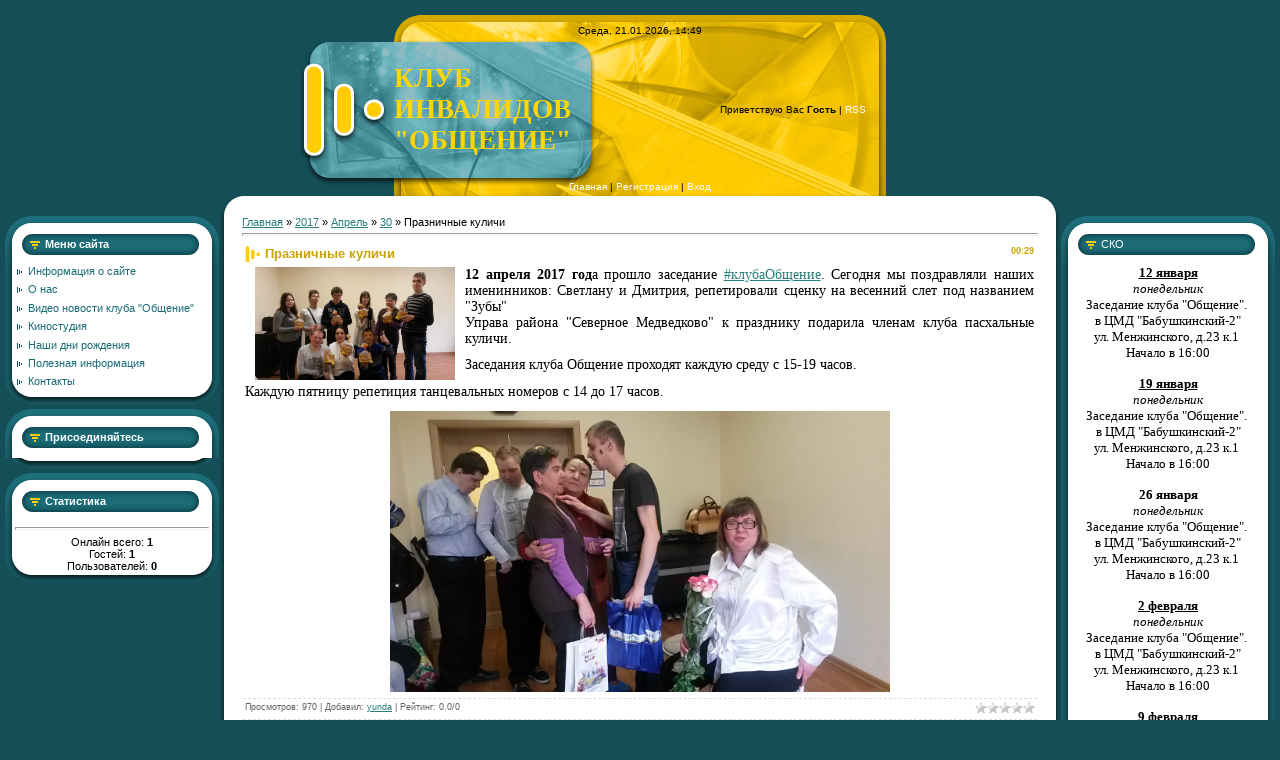

--- FILE ---
content_type: text/html; charset=UTF-8
request_url: http://xn----9sbbqarjiwh6c5d.xn--p1ai/news/praznichnye_kulichi/2017-04-30-200
body_size: 8998
content:
<html>
<head>
<meta http-equiv="content-type" content="text/html; charset=UTF-8">

<title>Празничные куличи - 30 Апреля 2017 - Клуб инвалидов &quot;Общение&quot;</title>


<link type="text/css" rel="StyleSheet" href="/.s/src/css/963.css" />

	<link rel="stylesheet" href="/.s/src/base.min.css" />
	<link rel="stylesheet" href="/.s/src/layer7.min.css" />

	<script src="/.s/src/jquery-1.12.4.min.js"></script>
	
	<script src="/.s/src/uwnd.min.js"></script>
	<script src="//s756.ucoz.net/cgi/uutils.fcg?a=uSD&ca=2&ug=999&isp=1&r=0.535595321856771"></script>
	<link rel="stylesheet" href="/.s/src/ulightbox/ulightbox.min.css" />
	<link rel="stylesheet" href="/.s/src/social.css" />
	<script src="/.s/src/ulightbox/ulightbox.min.js"></script>
	<script>
/* --- UCOZ-JS-DATA --- */
window.uCoz = {"module":"news","uLightboxType":1,"country":"US","layerType":7,"site":{"id":"4medvedkovo","domain":"xn----9sbbqarjiwh6c5d.xn--p1ai","host":"medvedkovo.3dn.ru"},"sign":{"7252":"Предыдущий","7251":"Запрошенный контент не может быть загружен. Пожалуйста, попробуйте позже.","7253":"Начать слайд-шоу","3125":"Закрыть","7254":"Изменить размер","5458":"Следующий","7287":"Перейти на страницу с фотографией.","5255":"Помощник"},"language":"ru","ssid":"340117610505225743663"};
/* --- UCOZ-JS-CODE --- */

		function eRateEntry(select, id, a = 65, mod = 'news', mark = +select.value, path = '', ajax, soc) {
			if (mod == 'shop') { path = `/${ id }/edit`; ajax = 2; }
			( !!select ? confirm(select.selectedOptions[0].textContent.trim() + '?') : true )
			&& _uPostForm('', { type:'POST', url:'/' + mod + path, data:{ a, id, mark, mod, ajax, ...soc } });
		}

		function updateRateControls(id, newRate) {
			let entryItem = self['entryID' + id] || self['comEnt' + id];
			let rateWrapper = entryItem.querySelector('.u-rate-wrapper');
			if (rateWrapper && newRate) rateWrapper.innerHTML = newRate;
			if (entryItem) entryItem.querySelectorAll('.u-rate-btn').forEach(btn => btn.remove())
		}
 function uSocialLogin(t) {
			var params = {"ok":{"height":390,"width":710},"google":{"width":700,"height":600},"yandex":{"width":870,"height":515},"vkontakte":{"height":400,"width":790},"facebook":{"width":950,"height":520}};
			var ref = escape(location.protocol + '//' + ('xn----9sbbqarjiwh6c5d.xn--p1ai' || location.hostname) + location.pathname + ((location.hash ? ( location.search ? location.search + '&' : '?' ) + 'rnd=' + Date.now() + location.hash : ( location.search || '' ))));
			window.open('/'+t+'?ref='+ref,'conwin','width='+params[t].width+',height='+params[t].height+',status=1,resizable=1,left='+parseInt((screen.availWidth/2)-(params[t].width/2))+',top='+parseInt((screen.availHeight/2)-(params[t].height/2)-20)+'screenX='+parseInt((screen.availWidth/2)-(params[t].width/2))+',screenY='+parseInt((screen.availHeight/2)-(params[t].height/2)-20));
			return false;
		}
		function TelegramAuth(user){
			user['a'] = 9; user['m'] = 'telegram';
			_uPostForm('', {type: 'POST', url: '/index/sub', data: user});
		}
function loginPopupForm(params = {}) { new _uWnd('LF', ' ', -250, -100, { closeonesc:1, resize:1 }, { url:'/index/40' + (params.urlParams ? '?'+params.urlParams : '') }) }
/* --- UCOZ-JS-END --- */
</script>

	<style>.UhideBlock{display:none; }</style>
	<script type="text/javascript">new Image().src = "//counter.yadro.ru/hit;noadsru?r"+escape(document.referrer)+(screen&&";s"+screen.width+"*"+screen.height+"*"+(screen.colorDepth||screen.pixelDepth))+";u"+escape(document.URL)+";"+Date.now();</script>
</head>

<body style="background:#144E56; margin:0px; padding:0px;">
<div id="utbr8214" rel="s756"></div>

<div style="height:10px;"></div>

<table cellpadding="0" cellspacing="0" border="0" width="100%" style="padding: 5px;"><tr><td width="100%" align="center">


<table border="0" cellpadding="0" cellspacing="0" width="100%">
<tr>
<td colspan="5" align="center">
<!--U1AHEADER1Z--><table border="0" cellpadding="0" cellspacing="0" width="692">
<tbody><tr><td height="27" width="100"></td><td colspan="2" style="background:url('/.s/t/963/1.gif');color:#000000;font-size:10px;padding-top:5px;" align="center" height="27" width="492">Среда, 21.01.2026, 14:49</td><td height="27" width="100"></td></tr>
<tr><td height="136" width="100"><img src="/.s/t/963/2.gif" border="0"></td><td style="background:url('/.s/t/963/3.gif');" height="136" width="197"><font color="#ffd700"><span style="font: 20pt bold Verdana,Tahoma;"><b><!-- <logo> -->КЛУБ ИНВАЛИДОВ "ОБЩЕНИЕ"<!-- </logo> --></b></span></font></td><td style="background:url('/.s/t/963/4.jpg');padding-right:20px;font-size:10px;" class="topLink" align="right" height="136" width="275"><!--<s5212>-->Приветствую Вас<!--</s>--> <b>Гость</b> | <a href="http://xn----9sbbqarjiwh6c5d.xn--p1ai/news/rss/">RSS</a></td><td height="136" width="100"></td></tr>
<tr><td height="18" width="100"><img src="/.s/t/963/5.gif" border="0"></td><td colspan="2" style="background:url('/.s/t/963/6.gif');color:#000000;font-size:10px;" class="topLink" align="center" height="18" width="492"><a href="http://xn----9sbbqarjiwh6c5d.xn--p1ai/"><!--<s5176>-->Главная<!--</s>--></a> | <a href="/register"><!--<s3089>-->Регистрация<!--</s>--></a>  | <a href="javascript:;" rel="nofollow" onclick="loginPopupForm(); return false;"><!--<s3087>-->Вход<!--</s>--></a></td><td height="18" width="100"></td></tr>
</tbody></table><!--/U1AHEADER1Z-->
</td>
</tr>
<tr><td></td><td width="23" height="20"><img src="/.s/t/963/7.gif" border="0"></td><td height="20" align="center" style="background:#FFFFFF;"></td><td width="23" height="20"><img src="/.s/t/963/8.gif" border="0"></td><td></td></tr>

<tr>
<td valign="top" width="214">
<!--U1CLEFTER1Z--><!-- <block1> -->

<table border="0" cellpadding="0" cellspacing="0" width="214" style="background:url('/.s/t/963/9.gif') #FFFFFF;">
<tr><td height="49" style="background:url('/.s/t/963/10.gif') #1C6C77;padding-top:7px;padding-left:40px;color:#FFFFFF;"><b><!-- <bt> --><!--<s5184>-->Меню сайта<!--</s>--><!-- </bt> --></b></td></tr>
<tr><td style="background:url('/.s/t/963/11.gif') bottom no-repeat;padding: 0 10px 10px 10px;"><!-- <bc> --><div id="uMenuDiv1" class="uMenuV" style="position:relative;"><ul class="uMenuRoot">
<li><div class="umn-tl"><div class="umn-tr"><div class="umn-tc"></div></div></div><div class="umn-ml"><div class="umn-mr"><div class="umn-mc"><div class="uMenuItem"><a href="/index/0-2"><span>Информация о сайте</span></a></div></div></div></div><div class="umn-bl"><div class="umn-br"><div class="umn-bc"><div class="umn-footer"></div></div></div></div></li>
<li><div class="umn-tl"><div class="umn-tr"><div class="umn-tc"></div></div></div><div class="umn-ml"><div class="umn-mr"><div class="umn-mc"><div class="uMenuItem"><a href="/index/o_nas/0-13"><span>О нас</span></a></div></div></div></div><div class="umn-bl"><div class="umn-br"><div class="umn-bc"><div class="umn-footer"></div></div></div></div></li>
<li><div class="umn-tl"><div class="umn-tr"><div class="umn-tc"></div></div></div><div class="umn-ml"><div class="umn-mr"><div class="umn-mc"><div class="uMenuItem"><a href="/index/video_novosti_kluba_molodykh_invalidov_quot_obshhenie_quot/0-12"><span>Видео новости клуба "Общение"</span></a></div></div></div></div><div class="umn-bl"><div class="umn-br"><div class="umn-bc"><div class="umn-footer"></div></div></div></div></li>
<li><div class="umn-tl"><div class="umn-tr"><div class="umn-tc"></div></div></div><div class="umn-ml"><div class="umn-mr"><div class="umn-mc"><div class="uMenuItem"><a href="/index/kinostudija/0-5"><span>Киностудия</span></a></div></div></div></div><div class="umn-bl"><div class="umn-br"><div class="umn-bc"><div class="umn-footer"></div></div></div></div></li>
<li><div class="umn-tl"><div class="umn-tr"><div class="umn-tc"></div></div></div><div class="umn-ml"><div class="umn-mr"><div class="umn-mc"><div class="uMenuItem"><a href="/index/nashi_dni_rozhdenija/0-14"><span>Наши дни рождения</span></a></div></div></div></div><div class="umn-bl"><div class="umn-br"><div class="umn-bc"><div class="umn-footer"></div></div></div></div></li>
<li><div class="umn-tl"><div class="umn-tr"><div class="umn-tc"></div></div></div><div class="umn-ml"><div class="umn-mr"><div class="umn-mc"><div class="uMenuItem"><a href="/index/poleznaja_informacija/0-15"><span>Полезная информация</span></a></div></div></div></div><div class="umn-bl"><div class="umn-br"><div class="umn-bc"><div class="umn-footer"></div></div></div></div></li>
<li><div class="umn-tl"><div class="umn-tr"><div class="umn-tc"></div></div></div><div class="umn-ml"><div class="umn-mr"><div class="umn-mc"><div class="uMenuItem"><a href="/index/kontakty/0-4"><span>Контакты</span></a></div></div></div></div><div class="umn-bl"><div class="umn-br"><div class="umn-bc"><div class="umn-footer"></div></div></div></div></li></ul></div><script>$(function(){_uBuildMenu('#uMenuDiv1',0,document.location.href+'/','uMenuItemA','uMenuArrow',2500);})</script><!-- </bc> --></td></tr>
</table><div style="height:5px;"></div>

<!-- </block1> -->

<!-- <block8477> -->
<table border="0" cellpadding="0" cellspacing="0" width="214" style="background:url('/.s/t/963/9.gif') #FFFFFF;">
<tr><td height="49" style="background:url('/.s/t/963/10.gif') #1C6C77;padding-top:7px;padding-left:40px;color:#FFFFFF;"><b><!-- <bt> -->Присоединяйтесь<!-- </bt> --></b></td></tr>
<tr><td style="background:url('/.s/t/963/11.gif') bottom no-repeat;padding: 0 10px 10px 10px;"><!-- <bc> --><script type="text/javascript" src="//vk.com/js/api/openapi.js?136"></script>

<!-- VK Widget -->
<div id="vk_groups"></div>
<script type="text/javascript">
VK.Widgets.Group("vk_groups", {mode: 3, width: "180"}, 84776448);
</script><!-- </bc> --></td></tr>
</table><div style="height:5px;"></div>
<!-- </block8477> -->

<!-- <block2> -->

<!-- </block2> -->

<!-- <block4> -->

<!-- </block4> -->

<!-- <block7> -->

<table border="0" cellpadding="0" cellspacing="0" width="214" style="background:url('/.s/t/963/9.gif') #FFFFFF;">
<tr><td height="49" style="background:url('/.s/t/963/10.gif') #1C6C77;padding-top:7px;padding-left:40px;color:#FFFFFF;"><b><!-- <bt> --><!--<s5195>-->Статистика<!--</s>--><!-- </bt> --></b></td></tr>
<tr><td style="background:url('/.s/t/963/11.gif') bottom no-repeat;padding: 0 10px 10px 10px;"><div align="center"><!-- <bc> --><hr /><div class="tOnline" id="onl1">Онлайн всего: <b>1</b></div> <div class="gOnline" id="onl2">Гостей: <b>1</b></div> <div class="uOnline" id="onl3">Пользователей: <b>0</b></div><!-- </bc> --></div></td></tr>
</table><div style="height:5px;"></div>

<!-- </block7> --><!--/U1CLEFTER1Z-->
</td>

<td width="23" style="background:url('/.s/t/963/12.gif');"></td>
<td valign="top" style="background:#FFFFFF;">
<table border="0" cellpadding="0" cellspacing="0" width="100%">
<tr><td style="background:#FFFFFF;"><!-- <middle> --><!-- <body> --><a href="http://xn----9sbbqarjiwh6c5d.xn--p1ai/"><!--<s5176>-->Главная<!--</s>--></a> &raquo; <a class="dateBar breadcrumb-item" href="/news/2017-00">2017</a> <span class="breadcrumb-sep">&raquo;</span> <a class="dateBar breadcrumb-item" href="/news/2017-04">Апрель</a> <span class="breadcrumb-sep">&raquo;</span> <a class="dateBar breadcrumb-item" href="/news/2017-04-30">30</a> &raquo; Празничные куличи
<hr />

<table border="0" width="100%" cellspacing="1" cellpadding="2" class="eBlock">
<tr><td width="100%"><div class="eTitle"><div style="float:right;font-size:9px;">00:29 </div>Празничные куличи</div></td></tr>
<tr><td class="eMessage"><p><span style="font-family:Georgia,serif;"><strong><img alt="" src="/new2017/04-2017/EV7mJQacfgM.jpg" style="margin-left: 10px; margin-right: 10px; float: left; width: 200px; height: 113px;" /><span style="font-size:14px;">12 апреля 2017 год</span></strong><span style="font-size:14px;">а прошло заседание <a href="https://vk.com/feed?section=search&amp;q=%23%D0%BA%D0%BB%D1%83%D0%B1%D0%B0%D0%9E%D0%B1%D1%89%D0%B5%D0%BD%D0%B8%D0%B5">#клубаОбщение</a>. Сегодня мы поздравляли наших именинников: Светлану и Дмитрия, репетировали сценку на весенний слет под названием &quot;Зубы&quot;</span></span><br />
<span style="font-size:14px;"><span style="font-family: Georgia,serif;">Управа района &quot;Северное Медведково&quot; к празднику подарила членам клуба пасхальные куличи. </span></span></p>

<p><span style="font-size:14px;"><span style="font-family: Georgia,serif;">Заседания клуба Общение проходят каждую среду с 15-19 часов. </span></span></p>

<p><span style="font-size:14px;"><span style="font-family: Georgia,serif;">Каждую пятницу репетиция танцевальных номеров с 14 до 17 часов. </span></span></p>

<p style="text-align: center;"><span style="font-family:Georgia,serif;"><img alt="" src="/new2017/04-2017/g1oKBEEKn-U.jpg" style="width: 500px; height: 281px;" /></span></p> </td></tr>
<tr><td colspan="2" class="eDetails">
<div style="float:right">
		<style type="text/css">
			.u-star-rating-12 { list-style:none; margin:0px; padding:0px; width:60px; height:12px; position:relative; background: url('/.s/img/stars/3/12.png') top left repeat-x }
			.u-star-rating-12 li{ padding:0px; margin:0px; float:left }
			.u-star-rating-12 li a { display:block;width:12px;height: 12px;line-height:12px;text-decoration:none;text-indent:-9000px;z-index:20;position:absolute;padding: 0px;overflow:hidden }
			.u-star-rating-12 li a:hover { background: url('/.s/img/stars/3/12.png') left center;z-index:2;left:0px;border:none }
			.u-star-rating-12 a.u-one-star { left:0px }
			.u-star-rating-12 a.u-one-star:hover { width:12px }
			.u-star-rating-12 a.u-two-stars { left:12px }
			.u-star-rating-12 a.u-two-stars:hover { width:24px }
			.u-star-rating-12 a.u-three-stars { left:24px }
			.u-star-rating-12 a.u-three-stars:hover { width:36px }
			.u-star-rating-12 a.u-four-stars { left:36px }
			.u-star-rating-12 a.u-four-stars:hover { width:48px }
			.u-star-rating-12 a.u-five-stars { left:48px }
			.u-star-rating-12 a.u-five-stars:hover { width:60px }
			.u-star-rating-12 li.u-current-rating { top:0 !important; left:0 !important;margin:0 !important;padding:0 !important;outline:none;background: url('/.s/img/stars/3/12.png') left bottom;position: absolute;height:12px !important;line-height:12px !important;display:block;text-indent:-9000px;z-index:1 }
		</style><script>
			var usrarids = {};
			function ustarrating(id, mark) {
				if (!usrarids[id]) {
					usrarids[id] = 1;
					$(".u-star-li-"+id).hide();
					_uPostForm('', { type:'POST', url:`/news`, data:{ a:65, id, mark, mod:'news', ajax:'2' } })
				}
			}
		</script><ul id="uStarRating200" class="uStarRating200 u-star-rating-12" title="Рейтинг: 0.0/0">
			<li id="uCurStarRating200" class="u-current-rating uCurStarRating200" style="width:0%;"></li><li class="u-star-li-200"><a href="javascript:;" onclick="ustarrating('200', 1)" class="u-one-star">1</a></li>
				<li class="u-star-li-200"><a href="javascript:;" onclick="ustarrating('200', 2)" class="u-two-stars">2</a></li>
				<li class="u-star-li-200"><a href="javascript:;" onclick="ustarrating('200', 3)" class="u-three-stars">3</a></li>
				<li class="u-star-li-200"><a href="javascript:;" onclick="ustarrating('200', 4)" class="u-four-stars">4</a></li>
				<li class="u-star-li-200"><a href="javascript:;" onclick="ustarrating('200', 5)" class="u-five-stars">5</a></li></ul></div>

<span class="e-reads"><span class="ed-title"><!--<s3177>-->Просмотров<!--</s>-->:</span> <span class="ed-value">970</span></span><span class="ed-sep"> | </span>
<span class="e-author"><span class="ed-title"><!--<s3178>-->Добавил<!--</s>-->:</span> <span class="ed-value"><a href="javascript:;" rel="nofollow" onclick="window.open('/index/8-1', 'up1', 'scrollbars=1,top=0,left=0,resizable=1,width=700,height=375'); return false;">yunda</a></span></span>

<span class="ed-sep"> | </span><span class="e-rating"><span class="ed-title"><!--<s3119>-->Рейтинг<!--</s>-->:</span> <span class="ed-value"><span id="entRating200">0.0</span>/<span id="entRated200">0</span></span></span></td></tr>
</table>



<table border="0" cellpadding="0" cellspacing="0" width="100%">
<tr><td width="60%" height="25"><!--<s5183>-->Всего комментариев<!--</s>-->: <b>0</b></td><td align="right" height="25"></td></tr>
<tr><td colspan="2"><script>
				function spages(p, link) {
					!!link && location.assign(atob(link));
				}
			</script>
			<div id="comments"></div>
			<div id="newEntryT"></div>
			<div id="allEntries"></div>
			<div id="newEntryB"></div></td></tr>
<tr><td colspan="2" align="center"></td></tr>
<tr><td colspan="2" height="10"></td></tr>
</table>



<div align="center" class="commReg"><!--<s5237>-->Добавлять комментарии могут только зарегистрированные пользователи.<!--</s>--><br />[ <a href="/register"><!--<s3089>-->Регистрация<!--</s>--></a> | <a href="javascript:;" rel="nofollow" onclick="loginPopupForm(); return false;"><!--<s3087>-->Вход<!--</s>--></a> ]</div>

<!-- </body> --><!-- </middle> --></td></tr>
</table>
</td>
<td width="23" style="background:url('/.s/t/963/13.gif');"></td>

 
<td valign="top" width="214">
<!--U1DRIGHTER1Z--><table style="background: rgb(255, 255, 255) url(&quot;/.s/t/963/9.gif&quot;) repeat scroll 0% 0%;" width="214" height="376" cellspacing="0" cellpadding="0" border="0"><tbody><tr><td style="background:url('/.s/t/963/10.gif') #1C6C77;padding-top:7px;padding-left:40px;color:#FFFFFF;" height="49">СКО</td></tr><tr><td style="background:url('/.s/t/963/11.gif') bottom no-repeat;padding: 0 10px 10px 10px;"><div align="center"><div align="center"><div align="center"><div align="center"><div align="center" style=""><div align="center" style=""><div align="center" style=""><div align="center" style=""><div align="center" style=""><div align="center" style=""><div align="center" style=""><div align="center" style=""><div align="center" style=""><div align="center" style="font-size: 13.3333px;"><span style="background-color: initial; font-size: 10pt; font-weight: bold; text-decoration-line: underline; font-family: Georgia;">12 января</span></div><div align="center" style=""><div align="center" style=""><div align="center" style=""><div align="center" style=""><div align="center" style=""><div align="center" style=""><div align="center" style=""><div align="center" style=""><div align="center" style=""><div align="center" style=""><div align="center" style=""><div align="center" style=""><div align="center" style=""><div align="center" style=""><div align="center" style=""><div align="center" style=""><div align="center" style=""><div align="center" style=""><div align="center" style=""><div align="center" style=""><div align="center" style=""><div align="center" style=""><div align="center" style=""><div align="center" style=""><div align="center" style=""><div align="center" style=""><div align="center" style=""><div align="center" style=""><div align="center" style=""><div align="center" style=""><div align="center" style=""><div align="center" style=""><div align="center" style=""><div align="center" style=""><div align="center" style=""><div align="center" style=""><div align="center" style=""><div align="center" style=""><div align="center" style=""><div align="center" style=""><div align="center" style=""><div align="center" style=""><i style=""><font face="Georgia" style="font-size: 10pt;" size="2">понедельник</font></i></div><div align="center" style=""><font face="Georgia" size="2">Заседание клуба "Общение".&nbsp;</font></div><div align="center" style=""><font face="Georgia" size="2">в ЦМД "Бабушкинский-2"</font></div><div align="center" style=""><font face="Georgia" size="2">ул. Менжинского, д.23 к.1&nbsp;</font></div><div align="center" style=""><font face="Georgia" style="" size="2">Начало в 16:00</font></div><div align="center" style="font-size: 13.3333px;"><div align="center" style="font-size: 13.3333px;"><span style="background-color: initial; font-size: 13.3333px; font-weight: bold; text-decoration-line: underline;"><br></span></div><div align="center" style="font-size: 13.3333px;"><span style="background-color: initial; font-size: 10pt; font-weight: bold; text-decoration-line: underline; font-family: Georgia;">19 января</span></div><div align="center" style="font-size: 13.3333px;"><div align="center" style="font-size: 13.3333px;"><div align="center"><div align="center"><div align="center"><div align="center"><div align="center" style="font-size: 13.3333px;"><div align="center" style="font-size: 13.3333px;"><div align="center"><div align="center"><div align="center"><div align="center"><div align="center" style="font-size: 13.3333px;"><div align="center"><div align="center"><div align="center"><div align="center"><div align="center" style="font-size: 13.3333px;"><div align="center"><div align="center"><div align="center" style="font-size: 13.3333px;"><div align="center"><div align="center"><div align="center"><div align="center"><div align="center" style="font-size: 13.3333px;"><div align="center" style="font-size: 13.3333px;"><div align="center"><div align="center"><div align="center"><div align="center"><div align="center"><div align="center" style="font-size: 13.3333px;"><div align="center"><div align="center"><div align="center"><div align="center"><div align="center"><div align="center"><div align="center"><div align="center"><div align="center"><i><font face="Georgia">понедельник</font></i></div><div align="center"><font face="Georgia">Заседание клуба "Общение".&nbsp;</font></div><div align="center"><font face="Georgia">в ЦМД "Бабушкинский-2"</font></div><div align="center"><font face="Georgia">ул. Менжинского, д.23 к.1&nbsp;</font></div><div align="center"><font face="Georgia">Начало в 16:00</font></div></div></div></div></div></div></div></div></div></div></div></div></div></div></div></div></div></div></div></div></div></div></div></div></div></div></div></div></div></div></div></div></div></div></div></div></div></div></div></div></div></div></div><div align="center" style="font-size: 13.3333px;"><br></div><span style="font-size: 10pt; background-color: initial; font-weight: bold; font-family: Georgia;">26 января</span></div><div align="center" style=""><div align="center" style=""><div align="center" style=""><div align="center" style=""><div align="center" style=""><div align="center" style=""><div align="center" style=""><div align="center" style=""><div align="center" style=""><div align="center" style=""><div align="center" style=""><i style=""><font face="Georgia" style="font-size: 10pt;" size="2">понедельник</font></i></div><div align="center" style=""><font face="Georgia" size="2">Заседание клуба "Общение".&nbsp;</font></div><div align="center" style=""><font face="Georgia" size="2">в ЦМД "Бабушкинский-2"</font></div><div align="center" style=""><font face="Georgia" size="2">ул. Менжинского, д.23 к.1&nbsp;</font></div><div align="center" style=""><font face="Georgia" style="" size="2">Начало в 16:00</font></div><div align="center" style="font-size: 13.3333px;"><br></div><div align="center" style=""><div align="center" style="font-size: 13.3333px;"><span style="background-color: initial; font-size: 10pt; font-weight: bold; text-decoration-line: underline; font-family: Georgia;">2 февраля</span></div><div align="center" style=""><div align="center" style=""><div align="center" style=""><div align="center" style=""><div align="center" style=""><div align="center" style=""><div align="center" style=""><div align="center" style=""><div align="center" style=""><div align="center" style=""><div align="center" style=""><div align="center" style=""><div align="center" style=""><div align="center" style=""><div align="center" style=""><div align="center" style=""><div align="center" style=""><div align="center" style=""><div align="center" style=""><div align="center" style=""><div align="center" style=""><div align="center" style=""><div align="center" style=""><div align="center" style=""><div align="center" style=""><div align="center" style=""><div align="center" style=""><div align="center" style=""><div align="center" style=""><div align="center" style=""><div align="center" style=""><div align="center" style=""><div align="center" style=""><div align="center" style=""><div align="center" style=""><div align="center" style=""><div align="center" style=""><div align="center" style=""><div align="center" style=""><div align="center" style=""><div align="center" style=""><div align="center" style=""><i style=""><font face="Georgia" style="font-size: 10pt;" size="2">понедельник</font></i></div><div align="center" style=""><font face="Georgia" style="" size="2">Заседание клуба "Общение".&nbsp;</font></div><div align="center" style=""><font face="Georgia" size="2">в ЦМД "Бабушкинский-2"</font></div><div align="center" style=""><font face="Georgia" size="2">ул. Менжинского, д.23 к.1&nbsp;</font></div><div align="center" style=""><font face="Georgia" style="" size="2">Начало в 16:00</font></div><div align="center" style="font-size: 13.3333px;"><br></div><div align="center" style=""><div align="center" style="font-size: 13.3333px;"><span style="background-color: initial; font-size: 10pt; font-weight: bold; text-decoration-line: underline; font-family: Georgia;">9 февраля</span></div><div align="center" style=""><div align="center" style=""><div align="center" style=""><div align="center" style=""><div align="center" style=""><div align="center" style=""><div align="center" style=""><div align="center" style=""><div align="center" style=""><div align="center" style=""><div align="center" style=""><div align="center" style=""><div align="center" style=""><div align="center" style=""><div align="center" style=""><div align="center" style=""><div align="center" style=""><div align="center" style=""><div align="center" style=""><div align="center" style=""><div align="center" style=""><div align="center" style=""><div align="center" style=""><div align="center" style=""><div align="center" style=""><div align="center" style=""><div align="center" style=""><div align="center" style=""><div align="center" style=""><div align="center" style=""><div align="center" style=""><div align="center" style=""><div align="center" style=""><div align="center" style=""><div align="center" style=""><div align="center" style=""><div align="center" style=""><div align="center" style=""><div align="center" style=""><div align="center" style=""><div align="center" style=""><div align="center" style=""><i style=""><font face="Georgia" style="font-size: 10pt;" size="2">понедельник</font></i></div><div align="center" style=""><font face="Georgia" style="font-size: 10pt;" size="2">Заседание клуба "Общение".&nbsp;</font></div><div align="center" style=""><font face="Georgia" size="2">в ЦМД "Бабушкинский-2"</font></div><div align="center" style=""><font face="Georgia" size="2">ул. Менжинского, д.23 к.1&nbsp;</font></div><div align="center" style=""><font face="Georgia" style="" size="2">Начало в 16:00</font></div><div align="center" style="font-size: 13.3333px;"><br></div><div align="center" style=""><div align="center" style="font-size: 13.3333px;"><span style="background-color: initial; font-size: 10pt; font-weight: bold; text-decoration-line: underline; font-family: Georgia;">16 февраля</span></div><div align="center" style=""><div align="center" style=""><div align="center" style=""><div align="center" style=""><div align="center" style=""><div align="center" style=""><div align="center" style=""><div align="center" style=""><div align="center" style=""><div align="center" style=""><div align="center" style=""><div align="center" style=""><div align="center" style=""><div align="center" style=""><div align="center" style=""><div align="center" style=""><div align="center" style=""><div align="center" style=""><div align="center" style=""><div align="center" style=""><div align="center" style=""><div align="center" style=""><div align="center" style=""><div align="center" style=""><div align="center" style=""><div align="center" style=""><div align="center" style=""><div align="center" style=""><div align="center" style=""><div align="center" style=""><div align="center" style=""><div align="center" style=""><div align="center" style=""><div align="center" style=""><div align="center" style=""><div align="center" style=""><div align="center" style=""><div align="center" style=""><div align="center" style=""><div align="center" style=""><div align="center" style=""><div align="center" style=""><i style=""><font face="Georgia" style="font-size: 10pt;" size="2">понедельник</font></i></div><div align="center" style=""><font face="Georgia" style="font-size: 10pt;" size="2">Заседание клуба "Общение".&nbsp;</font></div><div align="center" style=""><font face="Georgia" size="2">День рождение клуба нам 21 год!&nbsp;</font><span style="font-family: Georgia; font-size: small; background-color: initial;">Начало в 16:00</span></div><div align="center" style=""><span style="font-family: Georgia; font-size: small; background-color: initial;"><br></span></div><div align="center" style=""><div align="center" style="font-size: 13.3333px;"><span style="background-color: initial; font-size: 10pt; font-weight: bold; text-decoration-line: underline; font-family: Georgia;">18 февраля</span></div><div align="center"><div align="center"><div align="center"><div align="center"><div align="center"><div align="center"><div align="center"><div align="center"><div align="center"><div align="center"><div align="center"><div align="center"><div align="center"><div align="center"><div align="center"><div align="center"><div align="center"><div align="center"><div align="center"><div align="center"><div align="center"><div align="center"><div align="center"><div align="center"><div align="center"><div align="center"><div align="center"><div align="center"><div align="center"><div align="center"><div align="center"><div align="center"><div align="center"><div align="center"><div align="center"><div align="center"><div align="center"><div align="center"><div align="center"><div align="center"><div align="center"><div align="center"><i><font face="Georgia" style="font-size: 10pt;">среда</font></i></div><div align="center"><font face="Georgia"><span style="font-size: 13.3333px;">Экскурсионная поездка в Коломну.&nbsp;</span></font><span style="font-family: Georgia; font-size: small; background-color: initial;">Сбор в 9:30 около метро Медведково.</span></div></div></div></div></div></div></div></div></div></div></div></div></div></div></div></div></div></div></div></div></div></div></div></div></div></div></div></div></div></div></div></div></div></div></div></div></div></div></div></div></div></div></div><div align="center" style=""><font face="Georgia" style="" size="2"><br></font></div><div align="center" style=""><div align="center" style="font-size: 13.3333px;"><span style="background-color: initial; font-size: 10pt; font-weight: bold; text-decoration-line: underline; font-family: Georgia;">2 марта</span></div><div align="center" style="font-size: 13.3333px;"><div align="center" style="font-size: 13.3333px;"><div align="center"><div align="center"><div align="center"><div align="center"><div align="center" style="font-size: 13.3333px;"><div align="center" style="font-size: 13.3333px;"><div align="center"><div align="center"><div align="center"><div align="center"><div align="center" style="font-size: 13.3333px;"><div align="center"><div align="center"><div align="center"><div align="center"><div align="center" style="font-size: 13.3333px;"><div align="center"><div align="center"><div align="center" style="font-size: 13.3333px;"><div align="center"><div align="center"><div align="center"><div align="center"><div align="center" style="font-size: 13.3333px;"><div align="center" style="font-size: 13.3333px;"><div align="center"><div align="center"><div align="center"><div align="center"><div align="center"><div align="center" style="font-size: 13.3333px;"><div align="center"><div align="center"><div align="center"><div align="center"><div align="center"><div align="center"><div align="center"><div align="center"><div align="center"><i><font face="Georgia">понедельник</font></i></div><div align="center"><font face="Georgia">Заседание клуба "Общение".&nbsp;</font></div><div align="center"><font face="Georgia">в ЦМД "Бабушкинский-2"</font></div><div align="center"><font face="Georgia">ул. Менжинского, д.23 к.1&nbsp;</font></div><div align="center"><font face="Georgia">Начало в 16:00</font></div></div></div></div></div></div></div></div></div></div></div></div></div></div></div></div></div></div></div></div></div></div></div></div></div></div></div></div></div></div></div></div></div></div></div></div></div></div></div></div></div></div></div></div></div></div></div></div></div></div></div></div></div></div></div></div></div></div></div></div></div></div></div></div></div></div></div></div></div></div></div></div></div></div></div></div></div></div></div></div></div></div></div></div></div></div></div></div></div></div></div></div></div></div></div></div></div></div></div></div></div></div></div></div></div></div></div></div></div></div></div></div></div></div></div></div></div></div></div></div></div></div></div></div></div></div></div></div></div></div></div></div></div></div></div></div></div></div></div></div></div></div></div></div></div></div></div></div></div></div></div></div></div></div></div></div></div></div></div></div></div></div></div></div></div></div></div></div></div></div></div></div></div></div></div></div></div></div></div></div></div></div></div></div></div></div></div></div></div></div></div></div></div></div></div></div></div></div></div></div></div></div></div></div></div></div></div></div></div></div></div></div></div></div></div></div></div></div></div></div></div></div></div></div></div></div></div></div></div></div></div></div></td></tr><tr><td style="background:url('/.s/t/963/11.gif') bottom no-repeat;padding: 0 10px 10px 10px;"><!-- <bc> --><!-- </bc> --><a href="https://fotki.yandex.ru/users/ira-yunda" target="_blank"><img alt="" src="/banner/foto_kluba.png" width="180"></a><br></td></tr>
</tbody></table><div style="height:5px;"></div>

<!-- <block8> -->

<table style="background:url('/.s/t/963/9.gif') #FFFFFF;" width="214" cellspacing="0" cellpadding="0" border="0">
<tbody><tr><td style="background:url('/.s/t/963/10.gif') #1C6C77;padding-top:7px;padding-left:40px;color:#FFFFFF;" height="49"><span style="font-weight: bold;"><!-- <bt> --><!--<s5158>-->Вход на сайт<!--</s>--><!-- </bt> --></span></td></tr>
<tr><td style="background:url('/.s/t/963/11.gif') bottom no-repeat;padding: 0 10px 10px 10px;"><!-- <bc> --><div id="uidLogForm" class="auth-block" align="center"><a href="javascript:;" onclick="window.open('https://login.uid.me/?site=4medvedkovo&ref='+escape(location.protocol + '//' + ('xn----9sbbqarjiwh6c5d.xn--p1ai' || location.hostname) + location.pathname + ((location.hash ? ( location.search ? location.search + '&' : '?' ) + 'rnd=' + Date.now() + location.hash : ( location.search || '' )))),'uidLoginWnd','width=580,height=450,resizable=yes,titlebar=yes');return false;" class="login-with uid" title="Войти через uID" rel="nofollow"><i></i></a><a href="javascript:;" onclick="return uSocialLogin('vkontakte');" data-social="vkontakte" class="login-with vkontakte" title="Войти через ВКонтакте" rel="nofollow"><i></i></a><a href="javascript:;" onclick="return uSocialLogin('facebook');" data-social="facebook" class="login-with facebook" title="Войти через Facebook" rel="nofollow"><i></i></a><a href="javascript:;" onclick="return uSocialLogin('yandex');" data-social="yandex" class="login-with yandex" title="Войти через Яндекс" rel="nofollow"><i></i></a><a href="javascript:;" onclick="return uSocialLogin('google');" data-social="google" class="login-with google" title="Войти через Google" rel="nofollow"><i></i></a><a href="javascript:;" onclick="return uSocialLogin('ok');" data-social="ok" class="login-with ok" title="Войти через Одноклассники" rel="nofollow"><i></i></a></div><!-- </bc> --><br></td></tr>
</tbody></table><div style="height:5px;"></div>

<!-- </block8> -->

<!-- <block9> -->

<!-- </block9> -->

<!-- <block10> -->

<!-- </block10> -->

<!-- <block11> -->

<table style="background:url('/.s/t/963/9.gif') #FFFFFF;" width="214" cellspacing="0" cellpadding="0" border="0">
<tbody><tr><td style="background:url('/.s/t/963/10.gif') #1C6C77;padding-top:7px;padding-left:40px;color:#FFFFFF;" height="49"><span style="font-weight: bold;"><!-- <bt> --><!--<s3163>-->Поиск<!--</s>--><!-- </bt> --></span></td></tr>
<tr><td style="background:url('/.s/t/963/11.gif') bottom no-repeat;padding: 0 10px 10px 10px;"><div align="center"><!-- <bc> -->
		<div class="searchForm">
			<form onsubmit="this.sfSbm.disabled=true" method="get" style="margin:0" action="/search/">
				<div align="center" class="schQuery">
					<input type="text" name="q" maxlength="30" size="20" class="queryField" />
				</div>
				<div align="center" class="schBtn">
					<input type="submit" class="searchSbmFl" name="sfSbm" value="Найти" />
				</div>
				<input type="hidden" name="t" value="0">
			</form>
		</div><!-- </bc> --></div><br></td></tr>
</tbody></table><div style="height:5px;"></div>

<!-- </block11> -->

<!-- <block12> -->

<table style="background:url('/.s/t/963/9.gif') #FFFFFF;" width="214" cellspacing="0" cellpadding="0" border="0">
<tbody><tr><td style="background:url('/.s/t/963/10.gif') #1C6C77;padding-top:7px;padding-left:40px;color:#FFFFFF;" height="49"><span style="font-weight: bold;"><!-- <bt> --><!--<s5171>-->Календарь<!--</s>--><!-- </bt> --></span></td></tr>
<tr><td style="background:url('/.s/t/963/11.gif') bottom no-repeat;padding: 0 10px 10px 10px;"><div align="center"><!-- <bc> -->
		<table border="0" cellspacing="1" cellpadding="2" class="calTable">
			<tr><td align="center" class="calMonth" colspan="7"><a title="Март 2017" class="calMonthLink cal-month-link-prev" rel="nofollow" href="/news/2017-03">&laquo;</a>&nbsp; <a class="calMonthLink cal-month-current" rel="nofollow" href="/news/2017-04">Апрель 2017</a> &nbsp;<a title="Май 2017" class="calMonthLink cal-month-link-next" rel="nofollow" href="/news/2017-05">&raquo;</a></td></tr>
		<tr>
			<td align="center" class="calWday">Пн</td>
			<td align="center" class="calWday">Вт</td>
			<td align="center" class="calWday">Ср</td>
			<td align="center" class="calWday">Чт</td>
			<td align="center" class="calWday">Пт</td>
			<td align="center" class="calWdaySe">Сб</td>
			<td align="center" class="calWdaySu">Вс</td>
		</tr><tr><td>&nbsp;</td><td>&nbsp;</td><td>&nbsp;</td><td>&nbsp;</td><td>&nbsp;</td><td align="center" class="calMday">1</td><td align="center" class="calMday">2</td></tr><tr><td align="center" class="calMday">3</td><td align="center" class="calMday">4</td><td align="center" class="calMday">5</td><td align="center" class="calMday">6</td><td align="center" class="calMday">7</td><td align="center" class="calMday">8</td><td align="center" class="calMday">9</td></tr><tr><td align="center" class="calMday">10</td><td align="center" class="calMday">11</td><td align="center" class="calMdayIs"><a class="calMdayLink" href="/news/2017-04-12" title="1 Сообщений">12</a></td><td align="center" class="calMdayIs"><a class="calMdayLink" href="/news/2017-04-13" title="1 Сообщений">13</a></td><td align="center" class="calMday">14</td><td align="center" class="calMday">15</td><td align="center" class="calMday">16</td></tr><tr><td align="center" class="calMdayIs"><a class="calMdayLink" href="/news/2017-04-17" title="1 Сообщений">17</a></td><td align="center" class="calMday">18</td><td align="center" class="calMday">19</td><td align="center" class="calMday">20</td><td align="center" class="calMday">21</td><td align="center" class="calMday">22</td><td align="center" class="calMday">23</td></tr><tr><td align="center" class="calMday">24</td><td align="center" class="calMday">25</td><td align="center" class="calMday">26</td><td align="center" class="calMday">27</td><td align="center" class="calMday">28</td><td align="center" class="calMday">29</td><td align="center" class="calMdayIsA"><a class="calMdayLink" href="/news/2017-04-30" title="4 Сообщений">30</a></td></tr></table><!-- </bc> --></div><br></td></tr>
</tbody></table><div style="height:5px;"></div>

<!-- </block12> -->

<!-- <block13> -->

<table style="background:url('/.s/t/963/9.gif') #FFFFFF;" width="214" cellspacing="0" cellpadding="0" border="0">
<tbody><tr><td style="background:url('/.s/t/963/10.gif') #1C6C77;padding-top:7px;padding-left:40px;color:#FFFFFF;" height="49"><span style="font-weight: bold;"><!-- <bt> --><!--<s5347>-->Архив записей<!--</s>--><!-- </bt> --></span></td></tr>
<tr><td style="background:url('/.s/t/963/11.gif') bottom no-repeat;padding: 0 10px 10px 10px;"><!-- <bc> --><ul class="archUl"><li class="archLi"><a class="archLink" href="/news/2011-12">2011 Декабрь</a></li><li class="archLi"><a class="archLink" href="/news/2012-01">2012 Январь</a></li><li class="archLi"><a class="archLink" href="/news/2012-02">2012 Февраль</a></li><li class="archLi"><a class="archLink" href="/news/2012-03">2012 Март</a></li><li class="archLi"><a class="archLink" href="/news/2012-04">2012 Апрель</a></li><li class="archLi"><a class="archLink" href="/news/2012-05">2012 Май</a></li><li class="archLi"><a class="archLink" href="/news/2012-06">2012 Июнь</a></li><li class="archLi"><a class="archLink" href="/news/2012-07">2012 Июль</a></li><li class="archLi"><a class="archLink" href="/news/2012-09">2012 Сентябрь</a></li><li class="archLi"><a class="archLink" href="/news/2012-10">2012 Октябрь</a></li><li class="archLi"><a class="archLink" href="/news/2012-11">2012 Ноябрь</a></li><li class="archLi"><a class="archLink" href="/news/2012-12">2012 Декабрь</a></li><li class="archLi"><a class="archLink" href="/news/2013-01">2013 Январь</a></li><li class="archLi"><a class="archLink" href="/news/2013-02">2013 Февраль</a></li><li class="archLi"><a class="archLink" href="/news/2013-03">2013 Март</a></li><li class="archLi"><a class="archLink" href="/news/2013-04">2013 Апрель</a></li><li class="archLi"><a class="archLink" href="/news/2013-05">2013 Май</a></li><li class="archLi"><a class="archLink" href="/news/2013-06">2013 Июнь</a></li><li class="archLi"><a class="archLink" href="/news/2013-07">2013 Июль</a></li><li class="archLi"><a class="archLink" href="/news/2013-08">2013 Август</a></li><li class="archLi"><a class="archLink" href="/news/2013-09">2013 Сентябрь</a></li><li class="archLi"><a class="archLink" href="/news/2013-10">2013 Октябрь</a></li><li class="archLi"><a class="archLink" href="/news/2013-11">2013 Ноябрь</a></li><li class="archLi"><a class="archLink" href="/news/2013-12">2013 Декабрь</a></li><li class="archLi"><a class="archLink" href="/news/2014-01">2014 Январь</a></li><li class="archLi"><a class="archLink" href="/news/2014-02">2014 Февраль</a></li><li class="archLi"><a class="archLink" href="/news/2014-03">2014 Март</a></li><li class="archLi"><a class="archLink" href="/news/2014-04">2014 Апрель</a></li><li class="archLi"><a class="archLink" href="/news/2014-05">2014 Май</a></li><li class="archLi"><a class="archLink" href="/news/2014-06">2014 Июнь</a></li><li class="archLi"><a class="archLink" href="/news/2014-07">2014 Июль</a></li><li class="archLi"><a class="archLink" href="/news/2014-08">2014 Август</a></li><li class="archLi"><a class="archLink" href="/news/2014-10">2014 Октябрь</a></li><li class="archLi"><a class="archLink" href="/news/2014-11">2014 Ноябрь</a></li><li class="archLi"><a class="archLink" href="/news/2014-12">2014 Декабрь</a></li><li class="archLi"><a class="archLink" href="/news/2015-01">2015 Январь</a></li><li class="archLi"><a class="archLink" href="/news/2015-02">2015 Февраль</a></li><li class="archLi"><a class="archLink" href="/news/2015-03">2015 Март</a></li><li class="archLi"><a class="archLink" href="/news/2015-04">2015 Апрель</a></li><li class="archLi"><a class="archLink" href="/news/2015-05">2015 Май</a></li><li class="archLi"><a class="archLink" href="/news/2015-06">2015 Июнь</a></li><li class="archLi"><a class="archLink" href="/news/2015-07">2015 Июль</a></li><li class="archLi"><a class="archLink" href="/news/2015-08">2015 Август</a></li><li class="archLi"><a class="archLink" href="/news/2015-09">2015 Сентябрь</a></li><li class="archLi"><a class="archLink" href="/news/2015-10">2015 Октябрь</a></li><li class="archLi"><a class="archLink" href="/news/2015-11">2015 Ноябрь</a></li><li class="archLi"><a class="archLink" href="/news/2015-12">2015 Декабрь</a></li><li class="archLi"><a class="archLink" href="/news/2016-01">2016 Январь</a></li><li class="archLi"><a class="archLink" href="/news/2016-03">2016 Март</a></li><li class="archLi"><a class="archLink" href="/news/2016-04">2016 Апрель</a></li><li class="archLi"><a class="archLink" href="/news/2016-05">2016 Май</a></li><li class="archLi"><a class="archLink" href="/news/2016-06">2016 Июнь</a></li><li class="archLi"><a class="archLink" href="/news/2016-07">2016 Июль</a></li><li class="archLi"><a class="archLink" href="/news/2016-08">2016 Август</a></li><li class="archLi"><a class="archLink" href="/news/2016-09">2016 Сентябрь</a></li><li class="archLi"><a class="archLink" href="/news/2016-10">2016 Октябрь</a></li><li class="archLi"><a class="archLink" href="/news/2016-11">2016 Ноябрь</a></li><li class="archLi"><a class="archLink" href="/news/2016-12">2016 Декабрь</a></li><li class="archLi"><a class="archLink" href="/news/2017-01">2017 Январь</a></li><li class="archLi"><a class="archLink" href="/news/2017-02">2017 Февраль</a></li><li class="archLi"><a class="archLink" href="/news/2017-03">2017 Март</a></li><li class="archLi"><a class="archLink" href="/news/2017-04">2017 Апрель</a></li><li class="archLi"><a class="archLink" href="/news/2017-05">2017 Май</a></li><li class="archLi"><a class="archLink" href="/news/2017-06">2017 Июнь</a></li><li class="archLi"><a class="archLink" href="/news/2017-07">2017 Июль</a></li><li class="archLi"><a class="archLink" href="/news/2017-08">2017 Август</a></li><li class="archLi"><a class="archLink" href="/news/2017-09">2017 Сентябрь</a></li><li class="archLi"><a class="archLink" href="/news/2017-10">2017 Октябрь</a></li><li class="archLi"><a class="archLink" href="/news/2017-11">2017 Ноябрь</a></li><li class="archLi"><a class="archLink" href="/news/2017-12">2017 Декабрь</a></li><li class="archLi"><a class="archLink" href="/news/2018-01">2018 Январь</a></li><li class="archLi"><a class="archLink" href="/news/2018-02">2018 Февраль</a></li><li class="archLi"><a class="archLink" href="/news/2018-03">2018 Март</a></li><li class="archLi"><a class="archLink" href="/news/2018-04">2018 Апрель</a></li><li class="archLi"><a class="archLink" href="/news/2018-05">2018 Май</a></li><li class="archLi"><a class="archLink" href="/news/2018-07">2018 Июль</a></li><li class="archLi"><a class="archLink" href="/news/2018-08">2018 Август</a></li><li class="archLi"><a class="archLink" href="/news/2018-09">2018 Сентябрь</a></li><li class="archLi"><a class="archLink" href="/news/2018-10">2018 Октябрь</a></li><li class="archLi"><a class="archLink" href="/news/2018-11">2018 Ноябрь</a></li><li class="archLi"><a class="archLink" href="/news/2018-12">2018 Декабрь</a></li><li class="archLi"><a class="archLink" href="/news/2019-01">2019 Январь</a></li><li class="archLi"><a class="archLink" href="/news/2019-02">2019 Февраль</a></li><li class="archLi"><a class="archLink" href="/news/2019-03">2019 Март</a></li><li class="archLi"><a class="archLink" href="/news/2019-04">2019 Апрель</a></li><li class="archLi"><a class="archLink" href="/news/2019-05">2019 Май</a></li><li class="archLi"><a class="archLink" href="/news/2019-06">2019 Июнь</a></li><li class="archLi"><a class="archLink" href="/news/2019-07">2019 Июль</a></li><li class="archLi"><a class="archLink" href="/news/2019-09">2019 Сентябрь</a></li><li class="archLi"><a class="archLink" href="/news/2019-10">2019 Октябрь</a></li><li class="archLi"><a class="archLink" href="/news/2019-11">2019 Ноябрь</a></li><li class="archLi"><a class="archLink" href="/news/2019-12">2019 Декабрь</a></li><li class="archLi"><a class="archLink" href="/news/2020-01">2020 Январь</a></li><li class="archLi"><a class="archLink" href="/news/2020-03">2020 Март</a></li><li class="archLi"><a class="archLink" href="/news/2020-04">2020 Апрель</a></li><li class="archLi"><a class="archLink" href="/news/2020-06">2020 Июнь</a></li><li class="archLi"><a class="archLink" href="/news/2020-07">2020 Июль</a></li><li class="archLi"><a class="archLink" href="/news/2020-08">2020 Август</a></li><li class="archLi"><a class="archLink" href="/news/2020-09">2020 Сентябрь</a></li><li class="archLi"><a class="archLink" href="/news/2020-10">2020 Октябрь</a></li><li class="archLi"><a class="archLink" href="/news/2020-11">2020 Ноябрь</a></li><li class="archLi"><a class="archLink" href="/news/2021-01">2021 Январь</a></li><li class="archLi"><a class="archLink" href="/news/2021-03">2021 Март</a></li><li class="archLi"><a class="archLink" href="/news/2021-04">2021 Апрель</a></li><li class="archLi"><a class="archLink" href="/news/2021-05">2021 Май</a></li><li class="archLi"><a class="archLink" href="/news/2021-08">2021 Август</a></li><li class="archLi"><a class="archLink" href="/news/2021-09">2021 Сентябрь</a></li><li class="archLi"><a class="archLink" href="/news/2021-10">2021 Октябрь</a></li><li class="archLi"><a class="archLink" href="/news/2021-11">2021 Ноябрь</a></li><li class="archLi"><a class="archLink" href="/news/2021-12">2021 Декабрь</a></li><li class="archLi"><a class="archLink" href="/news/2022-01">2022 Январь</a></li><li class="archLi"><a class="archLink" href="/news/2022-02">2022 Февраль</a></li><li class="archLi"><a class="archLink" href="/news/2022-03">2022 Март</a></li><li class="archLi"><a class="archLink" href="/news/2022-04">2022 Апрель</a></li><li class="archLi"><a class="archLink" href="/news/2022-06">2022 Июнь</a></li><li class="archLi"><a class="archLink" href="/news/2022-08">2022 Август</a></li><li class="archLi"><a class="archLink" href="/news/2022-09">2022 Сентябрь</a></li><li class="archLi"><a class="archLink" href="/news/2022-10">2022 Октябрь</a></li><li class="archLi"><a class="archLink" href="/news/2022-11">2022 Ноябрь</a></li><li class="archLi"><a class="archLink" href="/news/2022-12">2022 Декабрь</a></li><li class="archLi"><a class="archLink" href="/news/2023-01">2023 Январь</a></li><li class="archLi"><a class="archLink" href="/news/2023-02">2023 Февраль</a></li><li class="archLi"><a class="archLink" href="/news/2023-03">2023 Март</a></li><li class="archLi"><a class="archLink" href="/news/2023-04">2023 Апрель</a></li><li class="archLi"><a class="archLink" href="/news/2023-06">2023 Июнь</a></li><li class="archLi"><a class="archLink" href="/news/2023-07">2023 Июль</a></li><li class="archLi"><a class="archLink" href="/news/2023-08">2023 Август</a></li><li class="archLi"><a class="archLink" href="/news/2023-10">2023 Октябрь</a></li><li class="archLi"><a class="archLink" href="/news/2023-11">2023 Ноябрь</a></li><li class="archLi"><a class="archLink" href="/news/2023-12">2023 Декабрь</a></li><li class="archLi"><a class="archLink" href="/news/2024-01">2024 Январь</a></li><li class="archLi"><a class="archLink" href="/news/2024-02">2024 Февраль</a></li><li class="archLi"><a class="archLink" href="/news/2024-03">2024 Март</a></li><li class="archLi"><a class="archLink" href="/news/2024-04">2024 Апрель</a></li><li class="archLi"><a class="archLink" href="/news/2024-06">2024 Июнь</a></li><li class="archLi"><a class="archLink" href="/news/2024-09">2024 Сентябрь</a></li><li class="archLi"><a class="archLink" href="/news/2024-10">2024 Октябрь</a></li><li class="archLi"><a class="archLink" href="/news/2024-11">2024 Ноябрь</a></li><li class="archLi"><a class="archLink" href="/news/2025-01">2025 Январь</a></li><li class="archLi"><a class="archLink" href="/news/2025-02">2025 Февраль</a></li><li class="archLi"><a class="archLink" href="/news/2025-07">2025 Июль</a></li><li class="archLi"><a class="archLink" href="/news/2025-09">2025 Сентябрь</a></li><li class="archLi"><a class="archLink" href="/news/2025-11">2025 Ноябрь</a></li><li class="archLi"><a class="archLink" href="/news/2026-01">2026 Январь</a></li></ul><!-- </bc> --><br></td></tr>
</tbody></table><div style="height:5px;"></div>

<!-- </block13> -->

<!-- <block14> -->
<table style="background:url('/.s/t/963/9.gif') #FFFFFF;" width="214" cellspacing="0" cellpadding="0" border="0">
<tbody><tr><td style="background:url('/.s/t/963/10.gif') #1C6C77;padding-top:7px;padding-left:40px;color:#FFFFFF;" height="49"><span style="font-weight: bold;"><!-- <bt> --><!--<s5204>-->Друзья сайта<!--</s>--><!-- </bt> --></span></td></tr>
<tr><td style="background:url('/.s/t/963/11.gif') bottom no-repeat;padding: 0 10px 10px 10px;"><!-- <bc> --><!--<s1546>--><li><a href="//blog.ucoz.ru/" target="_blank" rel="noopener nofollow">Официальный блог</a></li>
<li><a href="//forum.ucoz.ru/" target="_blank" rel="noopener nofollow">Сообщество uCoz</a></li>
<li><a href="//faq.ucoz.ru/" target="_blank" rel="noopener nofollow">FAQ по системе</a></li>
<li><a href="//www.ucoz.ru/help/" target="_blank" rel="noopener nofollow">База знаний uCoz</a></li><!--</s>--><!-- </bc> --><br></td></tr>

</tbody></table><div style="height:5px;"></div>
<!-- </block14> --><!--/U1DRIGHTER1Z-->

</td>

</tr>

<tr><td></td><td width="23" height="27"><img src="/.s/t/963/14.gif" border="0"></td><td height="27" align="center" style="background:url('/.s/t/963/15.gif');"><img src="/.s/t/963/16.gif" border="0"></td><td width="23" height="27"><img src="/.s/t/963/17.gif" border="0"></td><td></td></tr>
<tr><td></td><td></td><td height="68" style="background:url('/.s/t/963/18.gif') center no-repeat;color:#000000;padding-top:5px;" align="center" valign="top"><!-- <copy> -->Copyright MyCorp &copy; 2026<!-- </copy> --><br><br><!-- "' --><span class="pbjzsCDi">Создать <a href="https://www.ucoz.ru/">бесплатный сайт</a> с <a href="https://www.ucoz.ru/">uCoz</a></span></td><td></td><td></td></tr>

</table>


</td></tr></table>

<br>
</body>

</html>



<!-- 0.06417 (s756) -->